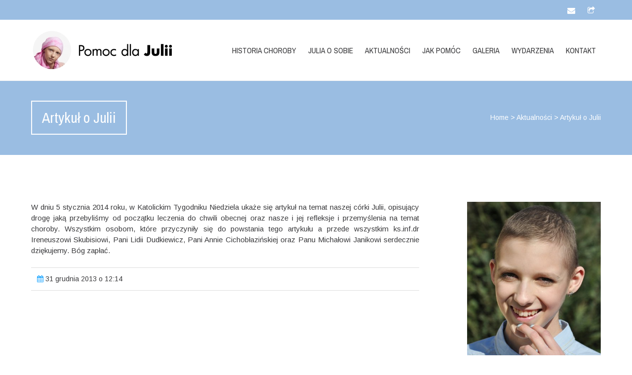

--- FILE ---
content_type: text/html; charset=UTF-8
request_url: http://juliajanik.pl/artykul-o-julii/
body_size: 5580
content:


<!DOCTYPE html>
<html lang="pl-PL">
<head>
	
	<!--  Basic Page Needs -->
	<meta charset="UTF-8" />
	<title>Artykuł o Julii  Pomoc dla Julii</title>
	<meta name="description" content="">
	<meta name="author" content="">

	<!-- Favicon -->
			<link rel="shortcut icon" href="http://juliajanik.pl/wp-content/uploads/2015/05/JJ-blue.jpg">
		<link rel="apple-touch-icon" href="http://juliajanik.pl/wp-content/uploads/2015/05/JJ-blue.jpg" />
	
	<!-- Mobile Specific Meta -->
	<meta name="viewport" content="width=device-width, initial-scale=1, maximum-scale=1">

	<!-- CSS -->
	<link href='http://fonts.googleapis.com/css?family=Devonshire&subset=latin,latin-ext' rel='stylesheet' type='text/css'>
	<link rel="stylesheet" type="text/css" media="all" href="http://juliajanik.pl/wp-content/themes/charitas-wpl/style.css" />
	<link rel="stylesheet" type="text/css" media="all" href="http://juliajanik.pl/wp-content/themes/charitas-wpl/css/fugu.css" />
		<link rel='dns-prefetch' href='//maps.googleapis.com' />
<link rel='dns-prefetch' href='//s.w.org' />
<link rel="alternate" type="application/rss+xml" title="Pomoc dla Julii &raquo; Kanał z wpisami" href="http://juliajanik.pl/feed/" />
<link rel="alternate" type="application/rss+xml" title="Pomoc dla Julii &raquo; Kanał z komentarzami" href="http://juliajanik.pl/comments/feed/" />
		<script type="text/javascript">
			window._wpemojiSettings = {"baseUrl":"https:\/\/s.w.org\/images\/core\/emoji\/13.0.1\/72x72\/","ext":".png","svgUrl":"https:\/\/s.w.org\/images\/core\/emoji\/13.0.1\/svg\/","svgExt":".svg","source":{"concatemoji":"http:\/\/juliajanik.pl\/wp-includes\/js\/wp-emoji-release.min.js?ver=5.6.16"}};
			!function(e,a,t){var n,r,o,i=a.createElement("canvas"),p=i.getContext&&i.getContext("2d");function s(e,t){var a=String.fromCharCode;p.clearRect(0,0,i.width,i.height),p.fillText(a.apply(this,e),0,0);e=i.toDataURL();return p.clearRect(0,0,i.width,i.height),p.fillText(a.apply(this,t),0,0),e===i.toDataURL()}function c(e){var t=a.createElement("script");t.src=e,t.defer=t.type="text/javascript",a.getElementsByTagName("head")[0].appendChild(t)}for(o=Array("flag","emoji"),t.supports={everything:!0,everythingExceptFlag:!0},r=0;r<o.length;r++)t.supports[o[r]]=function(e){if(!p||!p.fillText)return!1;switch(p.textBaseline="top",p.font="600 32px Arial",e){case"flag":return s([127987,65039,8205,9895,65039],[127987,65039,8203,9895,65039])?!1:!s([55356,56826,55356,56819],[55356,56826,8203,55356,56819])&&!s([55356,57332,56128,56423,56128,56418,56128,56421,56128,56430,56128,56423,56128,56447],[55356,57332,8203,56128,56423,8203,56128,56418,8203,56128,56421,8203,56128,56430,8203,56128,56423,8203,56128,56447]);case"emoji":return!s([55357,56424,8205,55356,57212],[55357,56424,8203,55356,57212])}return!1}(o[r]),t.supports.everything=t.supports.everything&&t.supports[o[r]],"flag"!==o[r]&&(t.supports.everythingExceptFlag=t.supports.everythingExceptFlag&&t.supports[o[r]]);t.supports.everythingExceptFlag=t.supports.everythingExceptFlag&&!t.supports.flag,t.DOMReady=!1,t.readyCallback=function(){t.DOMReady=!0},t.supports.everything||(n=function(){t.readyCallback()},a.addEventListener?(a.addEventListener("DOMContentLoaded",n,!1),e.addEventListener("load",n,!1)):(e.attachEvent("onload",n),a.attachEvent("onreadystatechange",function(){"complete"===a.readyState&&t.readyCallback()})),(n=t.source||{}).concatemoji?c(n.concatemoji):n.wpemoji&&n.twemoji&&(c(n.twemoji),c(n.wpemoji)))}(window,document,window._wpemojiSettings);
		</script>
		<style type="text/css">
img.wp-smiley,
img.emoji {
	display: inline !important;
	border: none !important;
	box-shadow: none !important;
	height: 1em !important;
	width: 1em !important;
	margin: 0 .07em !important;
	vertical-align: -0.1em !important;
	background: none !important;
	padding: 0 !important;
}
</style>
	<link rel='stylesheet' id='wp-block-library-css'  href='http://juliajanik.pl/wp-includes/css/dist/block-library/style.min.css?ver=5.6.16' type='text/css' media='all' />
<link rel='stylesheet' id='fonts-css'  href='http://juliajanik.pl/wp-content/themes/charitas-wpl/css/font-awesome.min.css?ver=5.6.16' type='text/css' media='all' />
<link rel='stylesheet' id='flexslider-css'  href='http://juliajanik.pl/wp-content/themes/charitas-wpl/css/flexslider.css?ver=5.6.16' type='text/css' media='all' />
<link rel='stylesheet' id='grid-css'  href='http://juliajanik.pl/wp-content/themes/charitas-wpl/css/grid.css?ver=5.6.16' type='text/css' media='all' />
<link rel='stylesheet' id='meanmenu-css'  href='http://juliajanik.pl/wp-content/themes/charitas-wpl/css/meanmenu.css?ver=5.6.16' type='text/css' media='all' />
<link rel='stylesheet' id='keyframes-css'  href='http://juliajanik.pl/wp-content/themes/charitas-wpl/css/keyframes.css?ver=5.6.16' type='text/css' media='all' />
<script type='text/javascript' src='http://juliajanik.pl/wp-includes/js/jquery/jquery.min.js?ver=3.5.1' id='jquery-core-js'></script>
<script type='text/javascript' src='http://juliajanik.pl/wp-includes/js/jquery/jquery-migrate.min.js?ver=3.3.2' id='jquery-migrate-js'></script>
<script type='text/javascript' src='https://maps.googleapis.com/maps/api/js?v=3.exp&#038;sensor=false&#038;ver=1' id='googlemaps-js'></script>
<link rel="https://api.w.org/" href="http://juliajanik.pl/wp-json/" /><link rel="alternate" type="application/json" href="http://juliajanik.pl/wp-json/wp/v2/posts/1130" /><link rel="EditURI" type="application/rsd+xml" title="RSD" href="http://juliajanik.pl/xmlrpc.php?rsd" />
<link rel="wlwmanifest" type="application/wlwmanifest+xml" href="http://juliajanik.pl/wp-includes/wlwmanifest.xml" /> 
<meta name="generator" content="WordPress 5.6.16" />
<link rel="canonical" href="http://juliajanik.pl/artykul-o-julii/" />
<link rel='shortlink' href='http://juliajanik.pl/?p=1130' />
<link rel="alternate" type="application/json+oembed" href="http://juliajanik.pl/wp-json/oembed/1.0/embed?url=http%3A%2F%2Fjuliajanik.pl%2Fartykul-o-julii%2F" />
<link rel="alternate" type="text/xml+oembed" href="http://juliajanik.pl/wp-json/oembed/1.0/embed?url=http%3A%2F%2Fjuliajanik.pl%2Fartykul-o-julii%2F&#038;format=xml" />

<meta property='og:title' content='Artykuł o Julii' />
<meta property='og:site_name' content='Pomoc dla Julii' />
<meta property='og:url' content='http://juliajanik.pl/artykul-o-julii/' />
<meta property='og:type' content='article' />		<style>
		a, a:visited { color: #01118c;}

		a:focus, a:active, a:hover { color: #848473; }

		.teaser-page-list, #footer-widget-area, .short-content .buttons, .buttons-download, .event-info, .teaser-page-404, .announce-body, .teaser-page, .tagcloud a, .widget ul li:hover, #searchform #searchsubmit, .nav-next a:hover, .nav-previous a:hover, .progress-percent, .progress-money, .progress-percent .arrow, .progress-money .arrow, .donate_now_bt, .toggle-content-donation, .widget-title .viewall a:hover, .flexslider-news .flex-button-red a:hover, .entry-header-comments .reply a:hover, .share-buttons, #flexslider-gallery-carousel, .menu-language-menu-container ul li a:hover, .menu-language-menu-container ul .current a, ul.nav-menu ul a:hover, .nav-menu ul ul a:hover   { background:  #9abde2;}

		h1,h2,h3,h4,h5,h6, .candidate .name, figure:hover .mask-square, .nav-menu .current_page_item > a, .nav-menu .current_page_ancestor > a, .nav-menu .current-menu-item > a, .nav-menu .current-menu-ancestor > a   {color:  #9abde2;}

		.tagcloud a:hover {color: #848473!important;}

		.nav-next a:hover, .nav-previous a:hover, .toggle-content-donation, .widget-title .viewall a:hover, .flexslider-news .flex-button-red a, .entry-header-comments .reply a:hover {border: 1px solid #9abde2!important;}

		.flex-active {border-top: 3px solid #9abde2;}

		.flex-content .flex-button a:hover {background:#9abde2; }

		.latestnews-body .flex-direction-nav a {background-color: #9abde2;}

		.entry-content blockquote {border-left: 3px solid #9abde2;}
		#toolbar, .site-info, #flexslider-gallery-carousel .flex-active-slide, .mean-container .mean-bar {	background: #9abde2; }
		.flickr-widget-body a:hover {border: 1px solid #9abde2;;}
	</style>
	<style type="text/css"></style>
</head>
<body class="post-template-default single single-post postid-1130 single-format-standard">
	<div id="page">

		<!-- Toolbar -->
		<div id="toolbar">
			<div class="container_16">

				<div class="grid_16">
					
					
						 


					<ul class="tb-list">
						
												
													<li class="contact"><a href="http://juliajanik.pl/kontakt/"><i class="icon-envelope"></i></a></li>
						
												
																			<li class="share"><a href="#"><i class="icon-share"></i></a>
							<ul class="share-items radius-bottom">
																	<li class="share-item-icon-facebook-sign radius"><a target="_blank" title="Facebook" href="https://www.facebook.com/julka.janik"><i class="icon-facebook-sign"></i></a></li>
																	<li class="share-item-blogger-icon radius"><a target="_blank" title="" href="http://julka-juliaaaa.blogspot.com/"><i class="blogger-icon"></i></a></li>
															</ul>
						 

						
						
					</ul>
					<div class="clear"></div>
				</div>
			</div>
			<div class="clear"></div>
		</div>
		<!-- /#toolbar -->

		<header id="branding" class="site-header" role="banner">
			<div id="sticky_navigation">
				<div class="container_16">
					<hgroup class="fleft grid_5" id="logo">
							<h1 id="site-title">
								<a href="http://juliajanik.pl/" title="Pomoc dla Julii - " rel="home">
																<img src="http://juliajanik.pl/wp-content/uploads/2013/10/Logo_final_s.jpg">
															</a></h1>
								<h2 id="site-description"></h2>
					</hgroup>

					<nav role="navigation" class="site-navigation main-navigation grid_11" id="site-navigation">
						<div class="menu-glowne-container"><ul id="menu-glowne" class="nav-menu"><li id="menu-item-618" class="menu-item menu-item-type-post_type menu-item-object-page menu-item-618"><a href="http://juliajanik.pl/historia-choroby/">Historia choroby</a></li>
<li id="menu-item-622" class="menu-item menu-item-type-post_type menu-item-object-page menu-item-622"><a href="http://juliajanik.pl/julia-o-sobie/">Julia o sobie</a></li>
<li id="menu-item-630" class="menu-item menu-item-type-post_type menu-item-object-page menu-item-630"><a href="http://juliajanik.pl/aktualnosci/">Aktualności</a></li>
<li id="menu-item-616" class="menu-item menu-item-type-post_type menu-item-object-page menu-item-616"><a href="http://juliajanik.pl/jak-pomoc/">Jak pomóc</a></li>
<li id="menu-item-617" class="menu-item menu-item-type-post_type menu-item-object-page menu-item-617"><a href="http://juliajanik.pl/galeria/">Galeria</a></li>
<li id="menu-item-889" class="menu-item menu-item-type-custom menu-item-object-custom menu-item-has-children menu-item-889"><a href="#">Wydarzenia</a>
<ul class="sub-menu">
	<li id="menu-item-621" class="menu-item menu-item-type-post_type menu-item-object-page menu-item-621"><a href="http://juliajanik.pl/nadchodzace-wydarzenia/">Nadchodzące wydarzenia</a></li>
	<li id="menu-item-890" class="menu-item menu-item-type-post_type menu-item-object-page menu-item-890"><a href="http://juliajanik.pl/przeszle-wydarzenia/">Minione wydarzenia</a></li>
</ul>
</li>
<li id="menu-item-620" class="menu-item menu-item-type-post_type menu-item-object-page menu-item-620"><a href="http://juliajanik.pl/kontakt/">Kontakt</a></li>
</ul></div>					</nav>
					
					<!-- Mobile navigation -->
					
					<div class="grid_16 mob-nav"></div>

					<!-- .site-navigation .main-navigation -->
					<div class="clear"></div>
				</div>
			</div>
		</header>
		<!-- #masthead .site-header -->
	
			<div class="item teaser-page-list">
		
		<div class="container_16">
			<aside class="grid_10">
				<h1 class="page-title">Artykuł o Julii</h1>
			</aside>
							<div class="grid_6">
					<div id="rootline">
						<a href="http://juliajanik.pl/">Home</a> > <a href="http://juliajanik.pl/category/aktualnosci/">Aktualności</a> > <span class="current">Artykuł o Julii</span>	
					</div>
				</div>
						<div class="clear"></div>
		</div>
	</div>


<div id="main" class="site-main container_16">
	<div class="inner">
		<div id="primary" class="grid_11 suffix_1">
				
	<article id="post-1130" class="single post-1130 post type-post status-publish format-standard hentry category-aktualnosci">
		<div class="entry-content">
						
			<div class="clear"></div>

			<div class="long-description">
				<p style="text-align: justify;">W dniu 5 stycznia 2014 roku, w Katolickim Tygodniku Niedziela ukaże się artykuł na temat naszej córki Julii, opisujący drogę jaką przebyliśmy od początku leczenia do chwili obecnej oraz nasze i jej refleksje i przemyślenia na temat choroby. Wszystkim osobom, które przyczyniły się do powstania tego artykułu a przede wszystkim ks.inf.dr Ireneuszowi Skubisiowi, Pani Lidii Dudkiewicz, Pani Annie Cichobłazińskiej oraz Panu Michałowi Janikowi serdecznie dziękujemy. Bóg zapłać.</p>
							</div>

			
			<div class="clear"></div>
			
			<div class="entry-meta-press">
				
								
				<time class="entry-date fleft" datetime="2013-05-22T18:06:36+00:00">
					<i class="icon-calendar"></i> 31 grudnia 2013 o 12:14				</time>
		
				<div class="clear"></div>
			</div>

		</div>
		<div class="clear"></div>
	</article>

	
<a name="comments"></a>
<div class="comments">
	
								</div>
<!-- end #comments -->
			</div><!-- #content -->

		
<div id="secondary" class="grid_4 widget-area" role="complementary">
			
				
					<aside id="text-9" class="widget widget_text">			<div class="textwidget"><img src="http://juliajanik.pl/wp-content/uploads/2015/05/julia-kolor-sidebar-jpg.jpg" alt="Julka" /></div>
		</aside></div>		<div class="clear"></div>
	</div><!-- #primary -->
</div>	

	
	<div id="footer-widget-area">
		
	<!-- Footer -->
		<footer id="colophon" class="site-footer" role="contentinfo">
			
			<div id="tertiary" class="sidebar-container" role="complementary">
									<div class="container_16">
						
											
							<!-- First Widget Area -->
							<div class="grid_4">
								<aside id="text-4" class="widget widget_text"><h3>Skontaktuj się z nami</h3>			<div class="textwidget"><p>e-mail: <a href="mailto:pomoc@juliajanik.pl">pomoc@juliajanik.pl</a></p>
<p>Ewa Janik (mama Julii)<br />
tel. 883 083 999</p>
<p>Marcin Janik (tata Julii)<br />
tel. 730 830 383<br />
e-mail: <a href="mailto:marcin.janik72@gmail.com">marcin.janik72@gmail.com</a></p>
</div>
		</aside>							</div>
						
											
							<!-- Second Widget Area -->
							<div class="grid_4">
								<aside id="nav_menu-2" class="widget widget_nav_menu"><h3>Poznaj Julię</h3><div class="menu-footer-wspomoz-nas-container"><ul id="menu-footer-wspomoz-nas" class="menu"><li id="menu-item-625" class="menu-item menu-item-type-post_type menu-item-object-page menu-item-625"><a href="http://juliajanik.pl/historia-choroby/">Historia choroby</a></li>
<li id="menu-item-626" class="menu-item menu-item-type-post_type menu-item-object-page menu-item-626"><a href="http://juliajanik.pl/julia-o-sobie/">Julia o sobie</a></li>
<li id="menu-item-624" class="menu-item menu-item-type-post_type menu-item-object-page menu-item-624"><a href="http://juliajanik.pl/jak-pomoc/">Jak pomóc</a></li>
</ul></div></aside>							</div>
						
											
							<!-- Third Widget Area -->
							<div class="grid_4">
								<aside id="text-5" class="widget widget_text"><h3>Pomóż Julii </h3>			<div class="textwidget"><p>Komitet pomocy dla Julii Janik</p>
<p>Bank Millennium</p>
<p>69 1160 2202 0000 0002 4735 7128</p>
</div>
		</aside>							</div>
						
											
							<!-- Forth Widget Area -->
							<div class="grid_4">
								<aside id="text-3" class="widget widget_text"><h3>Fundacja</h3>			<div class="textwidget"><p>Julia jest podopieczną Fundacji „Na ratunek dzieciom z chorobą nowotworową”<br />
<img src="http://juliajanik.pl/wp-content/uploads/2013/11/naratunek_logo.png" alt="Fundacja Na Ratunek" /><br />
ul. O. Bujwida 42<br />
50-368 Wrocław<br />
tel./faks +48 71 372 36 09<br />
 <a href="http://www.naratunek.org" target="_blank" rel="noopener">www.naratunek.org</a></p>
</div>
		</aside>							</div>
						
						<div class="clear"></div>
					</div>
				
			</div>

			<!-- Site Info -->
			<div class="site-info">
				<div class="container_16">
					
					<!-- CopyRight -->
					<div class="grid_8">
						<p class="copy">
							Copyright © 2013. All Rights reserved.						</p>
					</div>
					
					<!-- Design By -->
					<div class="grid_8">
						<p class="developedby">Supported by <a href="http://fugudigital.com" target="_blank">FUGU Digital</a></p>
					</div>

					<div class="clear"></div>
				</div>
			</div><!-- .site-info -->
		</footer><!-- #colophon .site-footer -->

	</div>
	<!-- /#page -->

	<script>
  (function(i,s,o,g,r,a,m){i['GoogleAnalyticsObject']=r;i[r]=i[r]||function(){
  (i[r].q=i[r].q||[]).push(arguments)},i[r].l=1*new Date();a=s.createElement(o),
  m=s.getElementsByTagName(o)[0];a.async=1;a.src=g;m.parentNode.insertBefore(a,m)
  })(window,document,'script','//www.google-analytics.com/analytics.js','ga');

  ga('create', 'UA-74875625-1', 'auto');
  ga('send', 'pageview');

</script>
	<script type='text/javascript' src='http://juliajanik.pl/wp-includes/js/comment-reply.min.js?ver=5.6.16' id='comment-reply-js'></script>
<script type='text/javascript' src='http://juliajanik.pl/wp-content/themes/charitas-wpl/js/base.js?ver=5.6.16' id='base-js'></script>
<script type='text/javascript' src='http://juliajanik.pl/wp-content/themes/charitas-wpl/js/jquery.flexslider-min.js?ver=5.6.16' id='flexslider-js'></script>
<script type='text/javascript' src='http://juliajanik.pl/wp-content/themes/charitas-wpl/js/jquery.equalHeights.js?ver=5.6.16' id='equalheights-js'></script>
<script type='text/javascript' src='http://juliajanik.pl/wp-content/themes/charitas-wpl/js/jquery.meanmenu.js?ver=5.6.16' id='meanmenu-js'></script>
<script type='text/javascript' src='http://juliajanik.pl/wp-content/themes/charitas-wpl/js/jquery.inview.js?ver=5.6.16' id='inview-js'></script>
<script type='text/javascript' src='http://juliajanik.pl/wp-content/themes/charitas-wpl/js/jquery.scrollParallax.min.js?ver=5.6.16' id='scrollParallax-js'></script>
<script type='text/javascript' src='http://juliajanik.pl/wp-includes/js/wp-embed.min.js?ver=5.6.16' id='wp-embed-js'></script>
</body>
</html>

--- FILE ---
content_type: text/css
request_url: http://juliajanik.pl/wp-content/themes/charitas-wpl/css/fugu.css
body_size: 724
content:
.flex-control-thumbs {
display:none;
}



#teaser .flexslider .flex-button a {
padding:8px 20px;
margin:30px 0px;
font-size:24px;
line-height:24px;
background:#eb7f00;
font-family:Archivo Narrow, sans-serif;
border-color:#ccc !important;
}
#teaser .flexslider .flex-button i {
font-size:24px;
}
#teaser .flexslider .flex-button a:hover {
color:#eb7f00 !important;
background:#fff;
}
#teaser .flexslider .flex-button i:hover {
color:#eb7f00 !important;
}

#allegro_baner {
display:block;
width:100%;
height:184px;
background:#8ba535 url(../images/allegro_baner.jpg) no-repeat center top;
}


footer .widget_adress h4 {
color:#fff;
}
footer .textwidget a {
color:#fff;
}
footer .textwidget a:hover {
color:#eb7f00;
}
footer #text-3 img {
margin-top:10px;
}

footer .developedby {
color:#fff;
margin:10px 0px;
text-align:right;
}
footer .developedby a {
text-transform:uppercase;
text-decoration:none;
color:#000;
font-weight:bold;
}
footer .developedby a:hover {
color:#fff;
}
i.blogger-icon {
width:14px;
height:14px;
background:url(../images/icon-blogger.png) no-repeat;
display:block;
margin:5px auto 0px;
}
#toolbar .tb-list .share .share-item-blogger-icon a:hover {
background:#eb7f00;
}








.first-home-widget-area .cause-item {
position:relative;
height:171px;
}
.first-home-widget-area .cause-item .button {
position:absolute;
bottom:0px;
top:auto;
margin:0px !important;
}




img.size-full {
width:auto !important;
height:auto !important;
}








#menu-glowne {
margin-top:24px;
padding:0px;
}
.nav-menu li a:hover {
color:#eb7f00;
}







.page-template-template-gallery-php .short-description {
height:82px;
}
.page-template-template-gallery-php #primary, .single-post_gallery #primary {
padding:0px;
display:block;
margin:0px auto;
float:none;
}







ul.nav-menu ul a, .nav-menu ul ul a {
width:200px;
}

--- FILE ---
content_type: text/css
request_url: http://juliajanik.pl/wp-content/themes/charitas-wpl/css/flexslider.css?ver=5.6.16
body_size: 1938
content:
/*
 * jQuery FlexSlider v2.0
 * http://www.woothemes.com/flexslider/
 *
 * Copyright 2012 WooThemes
 * Free to use under the GPLv2 license.
 * http://www.gnu.org/licenses/gpl-2.0.html
 *
 * Contributing author: Tyler Smith (@mbmufffin)
 */

 
/* Browser Resets */
.flex-container a:active,
.flexslider a:active,
.flex-container a:focus,
.flexslider a:focus  {outline: none;}
.slides,
.flex-control-nav,
.flex-direction-nav {margin: 0 auto; padding: 0; list-style: none; } 

/* FlexSlider Necessary Styles
*********************************/ 
.flexslider {margin: 0; padding: 0;}
.flexslider .slides > li {display: none; -webkit-backface-visibility: hidden; position: relative;} /* Hide the slides before the JS is loaded. Avoids image jumping */
.flexslider .slides img {width: 100%; display: block;}
.flex-pauseplay span {text-transform: capitalize;}

/* Clearfix for the .slides element */
.slides:after {content: "."; display: block; clear: both; visibility: hidden; line-height: 0; height: 0;} 
html[xmlns] .slides {display: block;} 
* html .slides {height: 1%;}

/* No JavaScript Fallback */
/* If you are not using another script, such as Modernizr, make sure you
 * include js that eliminates this class on page load */
.no-js .slides > li:first-child {display: block;}


/* FlexSlider Default Theme
*********************************/
.flexslider {margin: 0 0 0px; background: #fff;  position: relative; zoom: 1;}
.flex-viewport {max-height: 2000px; -webkit-transition: all 1s ease; -moz-transition: all 1s ease; transition: all 1s ease;}
.loading .flex-viewport {max-height: 300px; }
.loading {background: transparent url("../images/ajax-loader.gif") no-repeat 50% 50%; min-height: 300px;}
.flexslider .slides {zoom: 1;}

.carousel li {margin-right: 5px}


/* Direction Nav */

.flexslider .flex-direction-nav {*height: 0; text-align: center; width: 100%; display: block; position: absolute; bottom: 230px;}
.flex-direction-nav a {width: 50px; height: 50px; margin: -20px 0 0; display: block; background: url('../images/bg_direction_nav.png') no-repeat 0 0; position: absolute; top: 50%; z-index: 10; cursor: pointer; text-indent: -9999px; opacity: 0; -webkit-transition: all .3s ease;}
.flex-direction-nav li {
	position: relative;
	max-width: 1172px;
	margin: 0 auto;
}
.flex-direction-nav .flex-next {background-position: 100% 0; right: -36px; }
.flex-direction-nav .flex-prev {left: -36px;}
.flexslider:hover .flex-next {opacity: 0.8; right: 5px;}
.flexslider:hover .flex-prev {opacity: 0.8; left: 5px;}
.flexslider:hover .flex-next:hover, .flexslider:hover .flex-prev:hover {opacity: 1;}
.flex-direction-nav .flex-disabled {opacity: .3!important; filter:alpha(opacity=30); cursor: default;}

/* Control Nav */
.flex-control-nav {width: 100%; position: absolute; bottom: -40px; text-align: center;}
.flex-control-nav li {border-top: 3px; margin: 0 6px; display: inline-block; zoom: 1; *display: inline;}
.flex-control-paging li a {width: 11px; height: 11px; display: block; background: #666; background: rgba(0,0,0,0.5); cursor: pointer; text-indent: -9999px; -webkit-border-radius: 20px; -moz-border-radius: 20px; -o-border-radius: 20px; border-radius: 20px; box-shadow: inset 0 0 3px rgba(0,0,0,0.3);}
.flex-control-paging li a:hover { background: #333; background: rgba(0,0,0,0.7); }
.flex-control-paging li a.flex-active { background: #000; background: rgba(0,0,0,0.9); cursor: default; }

.flex-control-thumbs {padding: 3px auto; position: absolute; bottom: 20px; overflow: hidden; max-height: 156px; background: rgba(0,0,0,0.7);}
.flex-control-thumbs li {max-width: 272px; margin: 0 12px; }
.flex-control-thumbs img {width: 100%; display: block; opacity: .6; cursor: pointer;}
.flex-control-thumbs img:hover {opacity: 1;}
.flex-control-thumbs .flex-active {opacity: 1; cursor: default;}

.flex-caption {	position: absolute; top: 100px; left: 0; width: 100%;}
.flex-content { margin: 0 auto; }

.flex-content h1{ font-size: 36px; color: #fff; font-family: 'Archivo Narrow', sans-serif; font-weight: bold; line-height: normal; margin-bottom: 12px; width: 50%;
 /* normal is the default */
 }

.flex-content h2{ font-size: 24px; color: #fff; margin-bottom: 12px; width: 50%;}
.flex-content .flex-button a{color: #fff; text-transform: uppercase; border: 1px solid #fff; text-decoration: none; padding: 5px 10px; margin: 12px 0; display: inline-block;}
.flex-content .flex-button a:hover{ color: #fff;}
.flex-content .flex-button i {margin-left: 5px; font-size: 17px;}

/* ==|== Animation = = = = = = = = = = = = = = = = = = = = = */
.flex-active-slide h1{
	-webkit-animation-name: fadeInDown;
	-moz-animation-name: fadeInDown;
	-o-animation-name: fadeInDown;
	animation-name: fadeInDown;

	animation-delay: 0s; /* W3C and Opera */
	-moz-animation-delay: 0s; /* Firefox */
	-webkit-animation-delay: 0s; /* Safari and Chrome */


	-webkit-animation-fill-mode:both;
	-moz-animation-fill-mode:both;
	-ms-animation-fill-mode:both;
	-o-animation-fill-mode:both;
	animation-fill-mode:both;

	-webkit-animation-duration:1s;
	-moz-animation-duration:1s;
	-ms-animation-duration:1s;
	-o-animation-duration:1s;
	animation-duration:1s;
}
.flex-active-slide h2{
	-webkit-animation-name: fadeInDown;
	-moz-animation-name: fadeInDown;
	-o-animation-name: fadeInDown;
	animation-name: fadeInDown;

	animation-delay: 1s; /* W3C and Opera */
	-moz-animation-delay: 1s; /* Firefox */
	-webkit-animation-delay: 1s; /* Safari and Chrome */


	-webkit-animation-fill-mode:both;
	-moz-animation-fill-mode:both;
	-ms-animation-fill-mode:both;
	-o-animation-fill-mode:both;
	animation-fill-mode:both;

	-webkit-animation-duration:1s;
	-moz-animation-duration:1s;
	-ms-animation-duration:1s;
	-o-animation-duration:1s;
	animation-duration:1s;
}
.flex-active-slide .flex-button{
	-webkit-animation-name: fadeInDown;
	-moz-animation-name: fadeInDown;
	-o-animation-name: fadeInDown;
	animation-name: fadeInDown;

	animation-delay: 2s; /* W3C and Opera */
	-moz-animation-delay: 2s; /* Firefox */
	-webkit-animation-delay: 2s; /* Safari and Chrome */


	-webkit-animation-fill-mode:both;
	-moz-animation-fill-mode:both;
	-ms-animation-fill-mode:both;
	-o-animation-fill-mode:both;
	animation-fill-mode:both;

	-webkit-animation-duration:1s;
	-moz-animation-duration:1s;
	-ms-animation-duration:1s;
	-o-animation-duration:1s;
	animation-duration:1s;
}


@media screen and (max-width: 1200px) {
	.flex-direction-nav {display: none;}
	.flexslider .flex-direction-nav {bottom: 80px; }
	.flex-control-thumbs{display: none;}
	.flex-content h1 {width: 100%; font-size: 24px;}
	.flex-content h2 {width: 100%; font-size: 18px;}
	.flex-caption { top: 100px;}
}
@media (max-width: 768px) {
	.flex-caption { top: 60px;}
}
@media (max-width: 640px) {
	.flexslider .flex-direction-nav {display: none;}
	.flex-caption { top: 40px;}
}

@media (max-width: 480px) {
	.flex-caption { top: 20px;}
	.loading {min-height: 100px;}
}
@media (max-width: 320px) {
	.flex-content h2 {display: none;}
}


--- FILE ---
content_type: text/plain
request_url: https://www.google-analytics.com/j/collect?v=1&_v=j102&a=1519397691&t=pageview&_s=1&dl=http%3A%2F%2Fjuliajanik.pl%2Fartykul-o-julii%2F&ul=en-us%40posix&dt=Artyku%C5%82%20o%20Julii%20Pomoc%20dla%20Julii&sr=1280x720&vp=1280x720&_u=IEBAAEABAAAAACAAI~&jid=1761298331&gjid=1998262154&cid=860378490.1769108014&tid=UA-74875625-1&_gid=2010849602.1769108014&_r=1&_slc=1&z=752557731
body_size: -284
content:
2,cG-YHR5PCCJXG